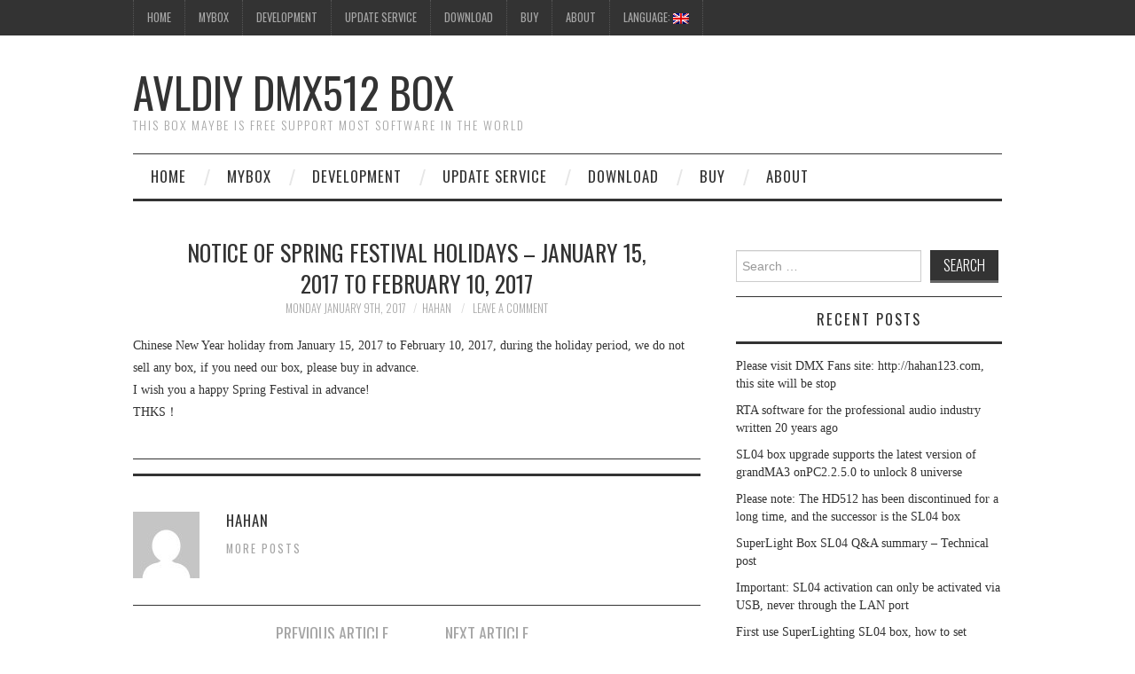

--- FILE ---
content_type: text/html; charset=UTF-8
request_url: http://box.avldiy.cn/2017/01/09/notice-of-spring-festival-holidays-january-15-2017-to-february-10-2017/
body_size: 7856
content:
<!DOCTYPE html>
<html lang="en-US">
<head>
	<title>Notice of Spring Festival holidays &#8211; January 15, 2017 to February 10, 2017 &#8211; AVLdiy DMX512 Box</title>

	<meta charset="UTF-8">
	<meta name="viewport" content="width=device-width">

	<link rel="profile" href="http://gmpg.org/xfn/11">
	<link rel="pingback" href="http://box.avldiy.cn/xmlrpc.php">


	<link rel='dns-prefetch' href='//fonts.googleapis.com' />
<link rel='dns-prefetch' href='//s.w.org' />
<link rel="alternate" type="application/rss+xml" title="AVLdiy DMX512 Box &raquo; Feed" href="http://box.avldiy.cn/feed/" />
<link rel="alternate" type="application/rss+xml" title="AVLdiy DMX512 Box &raquo; Comments Feed" href="http://box.avldiy.cn/comments/feed/" />
<link rel="alternate" type="application/rss+xml" title="AVLdiy DMX512 Box &raquo; Notice of Spring Festival holidays &#8211; January 15, 2017 to February 10, 2017 Comments Feed" href="http://box.avldiy.cn/2017/01/09/notice-of-spring-festival-holidays-january-15-2017-to-february-10-2017/feed/" />
		<script type="text/javascript">
			window._wpemojiSettings = {"baseUrl":"https:\/\/s.w.org\/images\/core\/emoji\/11\/72x72\/","ext":".png","svgUrl":"https:\/\/s.w.org\/images\/core\/emoji\/11\/svg\/","svgExt":".svg","source":{"concatemoji":"http:\/\/box.avldiy.cn\/wp-includes\/js\/wp-emoji-release.min.js?ver=4.9.26"}};
			!function(e,a,t){var n,r,o,i=a.createElement("canvas"),p=i.getContext&&i.getContext("2d");function s(e,t){var a=String.fromCharCode;p.clearRect(0,0,i.width,i.height),p.fillText(a.apply(this,e),0,0);e=i.toDataURL();return p.clearRect(0,0,i.width,i.height),p.fillText(a.apply(this,t),0,0),e===i.toDataURL()}function c(e){var t=a.createElement("script");t.src=e,t.defer=t.type="text/javascript",a.getElementsByTagName("head")[0].appendChild(t)}for(o=Array("flag","emoji"),t.supports={everything:!0,everythingExceptFlag:!0},r=0;r<o.length;r++)t.supports[o[r]]=function(e){if(!p||!p.fillText)return!1;switch(p.textBaseline="top",p.font="600 32px Arial",e){case"flag":return s([55356,56826,55356,56819],[55356,56826,8203,55356,56819])?!1:!s([55356,57332,56128,56423,56128,56418,56128,56421,56128,56430,56128,56423,56128,56447],[55356,57332,8203,56128,56423,8203,56128,56418,8203,56128,56421,8203,56128,56430,8203,56128,56423,8203,56128,56447]);case"emoji":return!s([55358,56760,9792,65039],[55358,56760,8203,9792,65039])}return!1}(o[r]),t.supports.everything=t.supports.everything&&t.supports[o[r]],"flag"!==o[r]&&(t.supports.everythingExceptFlag=t.supports.everythingExceptFlag&&t.supports[o[r]]);t.supports.everythingExceptFlag=t.supports.everythingExceptFlag&&!t.supports.flag,t.DOMReady=!1,t.readyCallback=function(){t.DOMReady=!0},t.supports.everything||(n=function(){t.readyCallback()},a.addEventListener?(a.addEventListener("DOMContentLoaded",n,!1),e.addEventListener("load",n,!1)):(e.attachEvent("onload",n),a.attachEvent("onreadystatechange",function(){"complete"===a.readyState&&t.readyCallback()})),(n=t.source||{}).concatemoji?c(n.concatemoji):n.wpemoji&&n.twemoji&&(c(n.twemoji),c(n.wpemoji)))}(window,document,window._wpemojiSettings);
		</script>
		<style type="text/css">
img.wp-smiley,
img.emoji {
	display: inline !important;
	border: none !important;
	box-shadow: none !important;
	height: 1em !important;
	width: 1em !important;
	margin: 0 .07em !important;
	vertical-align: -0.1em !important;
	background: none !important;
	padding: 0 !important;
}
</style>
<link rel='stylesheet' id='athemes-headings-fonts-css'  href='//fonts.googleapis.com/css?family=Oswald%3A300%2C400%2C700&#038;ver=4.9.26' type='text/css' media='all' />
<link rel='stylesheet' id='athemes-symbols-css'  href='http://box.avldiy.cn/wp-content/themes/fashionistas/css/athemes-symbols.css?ver=4.9.26' type='text/css' media='all' />
<link rel='stylesheet' id='athemes-bootstrap-css'  href='http://box.avldiy.cn/wp-content/themes/fashionistas/css/bootstrap.min.css?ver=4.9.26' type='text/css' media='all' />
<link rel='stylesheet' id='athemes-style-css'  href='http://box.avldiy.cn/wp-content/themes/fashionistas/style.css?ver=4.9.26' type='text/css' media='all' />
<style id='athemes-style-inline-css' type='text/css'>
button, input[type="button"], input[type="reset"], input[type="submit"], #top-navigation, #top-navigation li:hover ul, #top-navigation li.sfHover ul, #main-navigation li:hover ul, #main-navigation li.sfHover ul, #main-navigation > .sf-menu > ul, .site-content [class*="navigation"] a, .widget-tab-nav li.active a, .widget-social-icons li a [class^="ico-"]:before, .site-footer { background: ; }
#main-navigation, .entry-footer, .page-header, .author-info, .site-content [class*="navigation"] a:hover, .site-content .post-navigation, .comments-title, .widget, .widget-title, ul.widget-tab-nav, .site-extra { border-color: ; }
.site-title a { color: ; }
.site-description { color: ; }
.entry-title, .entry-title a { color: ; }
body { color: ; }

</style>
<script type='text/javascript' src='http://box.avldiy.cn/wp-includes/js/jquery/jquery.js?ver=1.12.4'></script>
<script type='text/javascript' src='http://box.avldiy.cn/wp-includes/js/jquery/jquery-migrate.min.js?ver=1.4.1'></script>
<script type='text/javascript' src='http://box.avldiy.cn/wp-content/themes/fashionistas/js/bootstrap.min.js?ver=4.9.26'></script>
<script type='text/javascript' src='http://box.avldiy.cn/wp-content/themes/fashionistas/js/hoverIntent.js?ver=4.9.26'></script>
<script type='text/javascript' src='http://box.avldiy.cn/wp-content/themes/fashionistas/js/superfish.js?ver=4.9.26'></script>
<script type='text/javascript' src='http://box.avldiy.cn/wp-content/themes/fashionistas/js/settings.js?ver=4.9.26'></script>
<link rel='https://api.w.org/' href='http://box.avldiy.cn/wp-json/' />
<link rel="EditURI" type="application/rsd+xml" title="RSD" href="http://box.avldiy.cn/xmlrpc.php?rsd" />
<link rel="wlwmanifest" type="application/wlwmanifest+xml" href="http://box.avldiy.cn/wp-includes/wlwmanifest.xml" /> 
<link rel='prev' title='Today, a new FTP hard disk replacement' href='http://box.avldiy.cn/2016/12/27/today-a-new-ftp-hard-disk-replacement/' />
<link rel='next' title='Upgrade Daslight / myDMX3 to the latest version' href='http://box.avldiy.cn/2017/02/12/upgrade-daslight-mydmx3-to-the-latest-version/' />
<meta name="generator" content="WordPress 4.9.26" />
<link rel="canonical" href="http://box.avldiy.cn/2017/01/09/notice-of-spring-festival-holidays-january-15-2017-to-february-10-2017/" />
<link rel='shortlink' href='http://box.avldiy.cn/?p=473' />
<link rel="alternate" type="application/json+oembed" href="http://box.avldiy.cn/wp-json/oembed/1.0/embed?url=http%3A%2F%2Fbox.avldiy.cn%2F2017%2F01%2F09%2Fnotice-of-spring-festival-holidays-january-15-2017-to-february-10-2017%2F" />
<link rel="alternate" type="text/xml+oembed" href="http://box.avldiy.cn/wp-json/oembed/1.0/embed?url=http%3A%2F%2Fbox.avldiy.cn%2F2017%2F01%2F09%2Fnotice-of-spring-festival-holidays-january-15-2017-to-february-10-2017%2F&#038;format=xml" />
<style type="text/css">
.qtranxs_flag_zh {background-image: url(http://box.avldiy.cn/wp-content/plugins/qtranslate-x/flags/cn.png); background-repeat: no-repeat;}
.qtranxs_flag_en {background-image: url(http://box.avldiy.cn/wp-content/plugins/qtranslate-x/flags/gb.png); background-repeat: no-repeat;}
</style>
<link hreflang="zh" href="http://box.avldiy.cn/zh/2017/01/09/notice-of-spring-festival-holidays-january-15-2017-to-february-10-2017/" rel="alternate" />
<link hreflang="en" href="http://box.avldiy.cn/en/2017/01/09/notice-of-spring-festival-holidays-january-15-2017-to-february-10-2017/" rel="alternate" />
<link hreflang="x-default" href="http://box.avldiy.cn/2017/01/09/notice-of-spring-festival-holidays-january-15-2017-to-february-10-2017/" rel="alternate" />
<meta name="generator" content="qTranslate-X 3.4.6.8" />
<!--[if lt IE 9]>
<script src="http://box.avldiy.cn/wp-content/themes/fashionistas/js/html5shiv.js"></script>
<![endif]-->
		<style type="text/css">.recentcomments a{display:inline !important;padding:0 !important;margin:0 !important;}</style>
		</head>

<body class="post-template-default single single-post postid-473 single-format-standard">

	<nav id="top-navigation" class="main-navigation" role="navigation">
		<div class="clearfix container">
			<div class="sf-menu"><ul id="menu-mymenu" class="menu"><li id="menu-item-98" class="menu-item menu-item-type-custom menu-item-object-custom menu-item-home menu-item-98"><a href="http://box.avldiy.cn/">HOME</a></li>
<li id="menu-item-99" class="menu-item menu-item-type-post_type menu-item-object-page menu-item-has-children menu-item-99"><a href="http://box.avldiy.cn/mybox/">MyBox</a>
<ul class="sub-menu">
	<li id="menu-item-1137" class="menu-item menu-item-type-post_type menu-item-object-page menu-item-1137"><a href="http://box.avldiy.cn/mybox/super-lighting-sl04-box/">SUPER Lighting SL04 BOX</a></li>
	<li id="menu-item-1089" class="menu-item menu-item-type-post_type menu-item-object-page menu-item-1089"><a href="http://box.avldiy.cn/mybox/net-io16/">NET-IO16</a></li>
	<li id="menu-item-1049" class="menu-item menu-item-type-post_type menu-item-object-page menu-item-1049"><a href="http://box.avldiy.cn/mybox/artnet-led-8out-al08/">ArtNet->LED 8OUT [AL08]</a></li>
	<li id="menu-item-925" class="menu-item menu-item-type-post_type menu-item-object-page menu-item-925"><a href="http://box.avldiy.cn/mybox/net-io32/">Net-IO32</a></li>
	<li id="menu-item-897" class="menu-item menu-item-type-post_type menu-item-object-page menu-item-897"><a href="http://box.avldiy.cn/mybox/all-control-system-software-and-hardware/">All control system software and hardware</a></li>
	<li id="menu-item-694" class="menu-item menu-item-type-post_type menu-item-object-page menu-item-694"><a href="http://box.avldiy.cn/mybox/wifibox-8-outport/">W-BOX linux box</a></li>
	<li id="menu-item-106" class="menu-item menu-item-type-post_type menu-item-object-page menu-item-106"><a href="http://box.avldiy.cn/mybox/hd512/">HD512 USB-DMX512</a></li>
	<li id="menu-item-107" class="menu-item menu-item-type-post_type menu-item-object-page menu-item-107"><a href="http://box.avldiy.cn/mybox/lan512/">LAN512 Box</a></li>
	<li id="menu-item-108" class="menu-item menu-item-type-post_type menu-item-object-page menu-item-108"><a href="http://box.avldiy.cn/mybox/ws2812/">ArtNet-WS2812 4Port Box</a></li>
	<li id="menu-item-109" class="menu-item menu-item-type-post_type menu-item-object-page menu-item-109"><a href="http://box.avldiy.cn/mybox/rs232-dmx512/">RS232-DMX512</a></li>
	<li id="menu-item-110" class="menu-item menu-item-type-post_type menu-item-object-page menu-item-110"><a href="http://box.avldiy.cn/mybox/udp-dmx512/">UDP-DMX512</a></li>
	<li id="menu-item-111" class="menu-item menu-item-type-post_type menu-item-object-page menu-item-111"><a href="http://box.avldiy.cn/mybox/sd512/">SD512 USB-DMX512</a></li>
</ul>
</li>
<li id="menu-item-100" class="menu-item menu-item-type-post_type menu-item-object-page menu-item-has-children menu-item-100"><a href="http://box.avldiy.cn/sdk/">Development</a>
<ul class="sub-menu">
	<li id="menu-item-986" class="menu-item menu-item-type-post_type menu-item-object-page menu-item-986"><a href="http://box.avldiy.cn/sdk/wbox/">WBOX</a></li>
	<li id="menu-item-112" class="menu-item menu-item-type-post_type menu-item-object-page menu-item-112"><a href="http://box.avldiy.cn/sdk/hd512/">HD512 USB-DMX512</a></li>
	<li id="menu-item-113" class="menu-item menu-item-type-post_type menu-item-object-page menu-item-113"><a href="http://box.avldiy.cn/sdk/rs232/">RS232-DMX512</a></li>
	<li id="menu-item-114" class="menu-item menu-item-type-post_type menu-item-object-page menu-item-114"><a href="http://box.avldiy.cn/sdk/udp/">UDP-DMX512</a></li>
</ul>
</li>
<li id="menu-item-101" class="menu-item menu-item-type-post_type menu-item-object-page menu-item-has-children menu-item-101"><a href="http://box.avldiy.cn/update/">UpDate Service</a>
<ul class="sub-menu">
	<li id="menu-item-715" class="menu-item menu-item-type-post_type menu-item-object-page menu-item-715"><a href="http://box.avldiy.cn/update/w-box/">W-BOX Linux Box</a></li>
	<li id="menu-item-115" class="menu-item menu-item-type-post_type menu-item-object-page menu-item-115"><a href="http://box.avldiy.cn/update/hd512/">HD512 USB-DMX512</a></li>
	<li id="menu-item-116" class="menu-item menu-item-type-post_type menu-item-object-page menu-item-116"><a href="http://box.avldiy.cn/update/lan512/">LAN512 Box</a></li>
</ul>
</li>
<li id="menu-item-102" class="menu-item menu-item-type-post_type menu-item-object-page menu-item-102"><a href="http://box.avldiy.cn/download/">Download</a></li>
<li id="menu-item-103" class="menu-item menu-item-type-post_type menu-item-object-page menu-item-103"><a href="http://box.avldiy.cn/buy/">Buy</a></li>
<li id="menu-item-104" class="menu-item menu-item-type-post_type menu-item-object-page menu-item-104"><a href="http://box.avldiy.cn/about/">About</a></li>
<li id="menu-item-105" class="qtranxs-lang-menu qtranxs-lang-menu-en menu-item menu-item-type-custom menu-item-object-custom menu-item-has-children menu-item-105"><a title="English" href="#">Language:&nbsp;<img src="http://box.avldiy.cn/wp-content/plugins/qtranslate-x/flags/gb.png" alt="English" /></a>
<ul class="sub-menu">
	<li id="menu-item-1138" class="qtranxs-lang-menu-item qtranxs-lang-menu-item-zh menu-item menu-item-type-custom menu-item-object-custom menu-item-1138"><a title="中文" href="http://box.avldiy.cn/zh/2017/01/09/notice-of-spring-festival-holidays-january-15-2017-to-february-10-2017/"><img src="http://box.avldiy.cn/wp-content/plugins/qtranslate-x/flags/cn.png" alt="中文" />&nbsp;中文</a></li>
	<li id="menu-item-1139" class="qtranxs-lang-menu-item qtranxs-lang-menu-item-en menu-item menu-item-type-custom menu-item-object-custom menu-item-1139"><a title="English" href="http://box.avldiy.cn/en/2017/01/09/notice-of-spring-festival-holidays-january-15-2017-to-february-10-2017/"><img src="http://box.avldiy.cn/wp-content/plugins/qtranslate-x/flags/gb.png" alt="English" />&nbsp;English</a></li>
</ul>
</li>
</ul></div>		</div>
	<!-- #top-navigation --></nav>

	<header id="masthead" class="clearfix container site-header" role="banner">
		<div class="site-branding">
						
								<div class="site-title">
					<a href="http://box.avldiy.cn/" title="AVLdiy DMX512 Box" rel="home">
						AVLdiy DMX512 Box					</a>
				</div>
				<div class="site-description">this box maybe is free support most software in the world</div>
					<!-- .site-branding --></div>

					<!-- #masthead --></header>

	<nav id="main-navigation" class="container main-navigation" role="navigation">
		<a href="#main-navigation" class="nav-open">Menu</a>
		<a href="#" class="nav-close">Close</a>
		<div class="sf-menu"><ul>
<li ><a href="http://box.avldiy.cn/">Home</a></li><li class="page_item page-item-14 page_item_has_children"><a href="http://box.avldiy.cn/mybox/">MyBox</a>
<ul class='children'>
	<li class="page_item page-item-1135"><a href="http://box.avldiy.cn/mybox/super-lighting-sl04-box/">SUPER Lighting SL04 BOX</a></li>
	<li class="page_item page-item-895"><a href="http://box.avldiy.cn/mybox/all-control-system-software-and-hardware/">All control system software and hardware</a></li>
	<li class="page_item page-item-1046"><a href="http://box.avldiy.cn/mybox/artnet-led-8out-al08/">ArtNet->LED 8OUT [AL08]</a></li>
	<li class="page_item page-item-1085"><a href="http://box.avldiy.cn/mybox/net-io16/">NET-IO16</a></li>
	<li class="page_item page-item-923"><a href="http://box.avldiy.cn/mybox/net-io32/">Net-IO32</a></li>
	<li class="page_item page-item-672"><a href="http://box.avldiy.cn/mybox/wifibox-8-outport/">W-BOX linux box</a></li>
	<li class="page_item page-item-26"><a href="http://box.avldiy.cn/mybox/hd512/">HD512 USB-DMX512</a></li>
	<li class="page_item page-item-29"><a href="http://box.avldiy.cn/mybox/lan512/">LAN512 Box</a></li>
	<li class="page_item page-item-24"><a href="http://box.avldiy.cn/mybox/ws2812/">ArtNet-WS2812 4Port Box</a></li>
	<li class="page_item page-item-31"><a href="http://box.avldiy.cn/mybox/rs232-dmx512/">RS232-DMX512</a></li>
	<li class="page_item page-item-37"><a href="http://box.avldiy.cn/mybox/udp-dmx512/">UDP-DMX512</a></li>
	<li class="page_item page-item-39"><a href="http://box.avldiy.cn/mybox/sd512/">SD512 USB-DMX512</a></li>
</ul>
</li>
<li class="page_item page-item-19 page_item_has_children"><a href="http://box.avldiy.cn/sdk/">Development</a>
<ul class='children'>
	<li class="page_item page-item-984"><a href="http://box.avldiy.cn/sdk/wbox/">WBOX</a></li>
	<li class="page_item page-item-52"><a href="http://box.avldiy.cn/sdk/hd512/">HD512 USB-DMX512</a></li>
	<li class="page_item page-item-54"><a href="http://box.avldiy.cn/sdk/rs232/">RS232-DMX512</a></li>
	<li class="page_item page-item-56"><a href="http://box.avldiy.cn/sdk/udp/">UDP-DMX512</a></li>
</ul>
</li>
<li class="page_item page-item-33 page_item_has_children"><a href="http://box.avldiy.cn/update/">UpDate Service</a>
<ul class='children'>
	<li class="page_item page-item-712"><a href="http://box.avldiy.cn/update/w-box/">W-BOX Linux Box</a></li>
	<li class="page_item page-item-59"><a href="http://box.avldiy.cn/update/hd512/">HD512 USB-DMX512</a></li>
	<li class="page_item page-item-61"><a href="http://box.avldiy.cn/update/lan512/">LAN512 Box</a></li>
</ul>
</li>
<li class="page_item page-item-5"><a href="http://box.avldiy.cn/download/">Download</a></li>
<li class="page_item page-item-22"><a href="http://box.avldiy.cn/buy/">Buy</a></li>
<li class="page_item page-item-2"><a href="http://box.avldiy.cn/about/">About</a></li>
</ul></div>
	<!-- #main-navigation --></nav>

	<div id="main" class="site-main">
		<div class="clearfix container">
	<div id="primary" class="content-area">
		<div id="content" class="site-content" role="main">

		
			
<article id="post-473" class="clearfix post-473 post type-post status-publish format-standard hentry category-uncategorized">
	<header class="entry-header">
		<h1 class="entry-title">Notice of Spring Festival holidays &#8211; January 15, 2017 to February 10, 2017</h1>

		<div class="entry-meta">
			<span class="posted-on"><a href="http://box.avldiy.cn/2017/01/09/notice-of-spring-festival-holidays-january-15-2017-to-february-10-2017/" rel="bookmark"><time class="entry-date published updated" datetime="2017-01-09T20:22:04+00:00">Monday January  9th, 2017</time></a></span><span class="byline"><span class="author vcard"><a class="url fn n" href="http://box.avldiy.cn/author/hahan/">hahan</a></span></span>
						<span class="comments-link"> <a href="http://box.avldiy.cn/2017/01/09/notice-of-spring-festival-holidays-january-15-2017-to-february-10-2017/#respond">Leave a Comment</a></span>
					<!-- .entry-meta --></div>
	<!-- .entry-header --></header>

		

	<div class="clearfix entry-content">
		<p>Chinese New Year holiday from January 15, 2017 to February 10, 2017, during the holiday period, we do not sell any box, if you need our box, please buy in advance.<br />
I wish you a happy Spring Festival in advance!<br />
THKS！</p>
			<!-- .entry-content --></div>

	<footer class="entry-meta entry-footer">
			<!-- .entry-meta --></footer>
<!-- #post-473 --></article>

							<div class="clearfix author-info">
					<div class="author-photo"><img alt='' src='http://0.gravatar.com/avatar/932ddf3e811b531ab009a9f1e28c1856?s=75&#038;d=mm&#038;r=g' srcset='http://0.gravatar.com/avatar/932ddf3e811b531ab009a9f1e28c1856?s=150&#038;d=mm&#038;r=g 2x' class='avatar avatar-75 photo' height='75' width='75' /></div>
					<div class="author-content">
						<h3>hahan</h3>
						<p></p>
						<div class="author-links">
							<a href="http://box.avldiy.cn/author/hahan/" rel="me">More Posts</a>

							
							
													</div>
					</div>
				<!-- .author-info --></div>
			
				<nav role="navigation" id="nav-below" class="post-navigation">
		<h1 class="screen-reader-text">Post navigation</h1>

	
		<div class="nav-previous"><span>Previous Article</span><a href="http://box.avldiy.cn/2016/12/27/today-a-new-ftp-hard-disk-replacement/" rel="prev"><span class="meta-nav">&larr;</span> Today, a new FTP hard disk replacement</a></div>		<div class="nav-next"><span>Next Article</span><a href="http://box.avldiy.cn/2017/02/12/upgrade-daslight-mydmx3-to-the-latest-version/" rel="next">Upgrade Daslight / myDMX3 to the latest version <span class="meta-nav">&rarr;</span></a></div>
	
	</nav><!-- #nav-below -->
	
			
	<div id="comments" class="comments-area">

	
	
	
		<div id="respond" class="comment-respond">
		<h3 id="reply-title" class="comment-reply-title">Leave a Reply <small><a rel="nofollow" id="cancel-comment-reply-link" href="/2017/01/09/notice-of-spring-festival-holidays-january-15-2017-to-february-10-2017/#respond" style="display:none;">Cancel reply</a></small></h3><p class="must-log-in">You must be <a href="http://box.avldiy.cn/wp-login.php?redirect_to=http%3A%2F%2Fbox.avldiy.cn%2F2017%2F01%2F09%2Fnotice-of-spring-festival-holidays-january-15-2017-to-february-10-2017%2F">logged in</a> to post a comment.</p>	</div><!-- #respond -->
	
</div><!-- #comments -->

		
		</div><!-- #content -->
	</div><!-- #primary -->

<div id="widget-area-2" class="site-sidebar widget-area" role="complementary">
	<aside id="search-2" class="widget widget_search"><form role="search" method="get" class="search-form" action="http://box.avldiy.cn/">
	<label>
		<span class="screen-reader-text">Search for:</span>
		<input type="search" class="search-field" placeholder="Search &hellip;" value="" name="s" title="Search for:">
	</label>
	<input type="submit" class="search-submit" value="Search">
</form>
</aside>		<aside id="recent-posts-2" class="widget widget_recent_entries">		<h3 class="widget-title">Recent Posts</h3>		<ul>
											<li>
					<a href="http://box.avldiy.cn/2025/10/18/this-website-has-moved-to-http-hahan123-com-and-will-no-longer-be-updated/">Please visit DMX Fans site: http://hahan123.com, this site will be stop</a>
									</li>
											<li>
					<a href="http://box.avldiy.cn/2025/05/14/rta-software-for-the-professional-audio-industry-written-20-years-ago/">RTA software for the professional audio industry written 20 years ago</a>
									</li>
											<li>
					<a href="http://box.avldiy.cn/2025/04/17/sl04-box-upgrade-supports-the-latest-version-of-grandma3-onpc2-2-5-0-to-unlock-8-universe/">SL04 box upgrade supports the latest version of grandMA3 onPC2.2.5.0 to unlock 8 universe</a>
									</li>
											<li>
					<a href="http://box.avldiy.cn/2025/03/02/please-note-the-hd512-has-been-discontinued-for-a-long-time-and-the-successor-is-the-sl04-box/">Please note: The HD512 has been discontinued for a long time, and the successor is the SL04 box</a>
									</li>
											<li>
					<a href="http://box.avldiy.cn/2025/01/02/superlight-box-sl04-qa-summary-technical-post/">SuperLight Box SL04 Q&#038;A summary – Technical post</a>
									</li>
											<li>
					<a href="http://box.avldiy.cn/2024/11/19/important-sl04-activation-can-only-be-activated-via-usb-never-through-the-lan-port/">Important: SL04 activation can only be activated via USB, never through the LAN port</a>
									</li>
											<li>
					<a href="http://box.avldiy.cn/2024/11/19/first-use-superlighting-sl04-box-how-to-set-network-card/">First use SuperLighting SL04 box, how to set network card</a>
									</li>
											<li>
					<a href="http://box.avldiy.cn/2024/11/05/precautions-for-using-ma2-in-the-superlighting-sl04-box/">Precautions for using MA2 in the SuperLighting SL04 box</a>
									</li>
											<li>
					<a href="http://box.avldiy.cn/2024/10/31/the-best-dmx512-box-in-the-world-natively-supports-ma2-full-version-rdm-offline-dmxin-artnet-sacn-ma2-net-3d-centralized-control-call-with-web-app/">The best dmx512 box in the world, natively supports MA2 full version, RDM, offline, DMXin, Artnet, sACN, MA2-Net, 3D, centralized control call, with web APP</a>
									</li>
											<li>
					<a href="http://box.avldiy.cn/2024/05/30/how-to-unlock-ma2-all-131072-parameters-by-yourself/">How to unlock MA2 all 131072 parameters by yourself</a>
									</li>
											<li>
					<a href="http://box.avldiy.cn/2024/04/05/ma2-how-to-setup-artnet-output-step-by-step/">MA2 How to setup ArtNet output Step by step</a>
									</li>
											<li>
					<a href="http://box.avldiy.cn/2024/03/31/grandma2-cracked-keygen-all-versions-supported/">grandMA2 cracked keygen &#8211; all versions supported</a>
									</li>
											<li>
					<a href="http://box.avldiy.cn/2024/03/11/hd512-unlock-256-universe-artnet-for-ma2_3-9-60-68/">HD512 unlock 256 universe Artnet for MA2_3.9.60.68</a>
									</li>
											<li>
					<a href="http://box.avldiy.cn/2024/03/10/avldiy-cn-site-has-been-migrated-to-hahan123-com/">AVLdiy.cn site will stop, please visit DMX Fans site http://hahan123.com</a>
									</li>
											<li>
					<a href="http://box.avldiy.cn/2023/11/06/hd512-upgrade-sunite2-may-04-2023-version/">HD512 upgrade Sunite2 [May 04 2023] version</a>
									</li>
											<li>
					<a href="http://box.avldiy.cn/2023/10/30/hd512-upgrade-sunite2-jun-28-2022-version/">HD512 upgrade Sunite2 [Jun 28 2022] version</a>
									</li>
											<li>
					<a href="http://box.avldiy.cn/2023/08/24/hd512-upgrade-sweetlight-9-3-8-x64-version/">HD512 Upgrade SweetLight 9.3.8 x64 version</a>
									</li>
											<li>
					<a href="http://box.avldiy.cn/2023/08/14/net-io16-video-tutorials-have-been-released/">NET-IO16 video tutorials have been released</a>
									</li>
											<li>
					<a href="http://box.avldiy.cn/2023/08/09/the-new-product-net-io16-is-officially-released/">The new product NET-IO16 is officially released</a>
									</li>
											<li>
					<a href="http://box.avldiy.cn/2023/08/04/artnet-led-8out-al08-video-teaching/">ArtNet->LED 8Out AL08 video teaching</a>
									</li>
					</ul>
		</aside><aside id="recent-comments-2" class="widget widget_recent_comments"><h3 class="widget-title">Recent Comments</h3><ul id="recentcomments"></ul></aside><aside id="archives-2" class="widget widget_archive"><h3 class="widget-title">Archives</h3>		<ul>
			<li><a href='http://box.avldiy.cn/2025/10/'>October 2025</a></li>
	<li><a href='http://box.avldiy.cn/2025/05/'>May 2025</a></li>
	<li><a href='http://box.avldiy.cn/2025/04/'>April 2025</a></li>
	<li><a href='http://box.avldiy.cn/2025/03/'>March 2025</a></li>
	<li><a href='http://box.avldiy.cn/2025/01/'>January 2025</a></li>
	<li><a href='http://box.avldiy.cn/2024/11/'>November 2024</a></li>
	<li><a href='http://box.avldiy.cn/2024/10/'>October 2024</a></li>
	<li><a href='http://box.avldiy.cn/2024/05/'>May 2024</a></li>
	<li><a href='http://box.avldiy.cn/2024/04/'>April 2024</a></li>
	<li><a href='http://box.avldiy.cn/2024/03/'>March 2024</a></li>
	<li><a href='http://box.avldiy.cn/2023/11/'>November 2023</a></li>
	<li><a href='http://box.avldiy.cn/2023/10/'>October 2023</a></li>
	<li><a href='http://box.avldiy.cn/2023/08/'>August 2023</a></li>
	<li><a href='http://box.avldiy.cn/2023/07/'>July 2023</a></li>
	<li><a href='http://box.avldiy.cn/2023/06/'>June 2023</a></li>
	<li><a href='http://box.avldiy.cn/2023/04/'>April 2023</a></li>
	<li><a href='http://box.avldiy.cn/2023/02/'>February 2023</a></li>
	<li><a href='http://box.avldiy.cn/2023/01/'>January 2023</a></li>
	<li><a href='http://box.avldiy.cn/2022/12/'>December 2022</a></li>
	<li><a href='http://box.avldiy.cn/2022/11/'>November 2022</a></li>
	<li><a href='http://box.avldiy.cn/2022/10/'>October 2022</a></li>
	<li><a href='http://box.avldiy.cn/2022/09/'>September 2022</a></li>
	<li><a href='http://box.avldiy.cn/2022/07/'>July 2022</a></li>
	<li><a href='http://box.avldiy.cn/2022/06/'>June 2022</a></li>
	<li><a href='http://box.avldiy.cn/2022/05/'>May 2022</a></li>
	<li><a href='http://box.avldiy.cn/2022/04/'>April 2022</a></li>
	<li><a href='http://box.avldiy.cn/2022/03/'>March 2022</a></li>
	<li><a href='http://box.avldiy.cn/2022/02/'>February 2022</a></li>
	<li><a href='http://box.avldiy.cn/2021/12/'>December 2021</a></li>
	<li><a href='http://box.avldiy.cn/2021/10/'>October 2021</a></li>
	<li><a href='http://box.avldiy.cn/2021/09/'>September 2021</a></li>
	<li><a href='http://box.avldiy.cn/2021/07/'>July 2021</a></li>
	<li><a href='http://box.avldiy.cn/2021/06/'>June 2021</a></li>
	<li><a href='http://box.avldiy.cn/2021/05/'>May 2021</a></li>
	<li><a href='http://box.avldiy.cn/2021/04/'>April 2021</a></li>
	<li><a href='http://box.avldiy.cn/2021/03/'>March 2021</a></li>
	<li><a href='http://box.avldiy.cn/2021/02/'>February 2021</a></li>
	<li><a href='http://box.avldiy.cn/2021/01/'>January 2021</a></li>
	<li><a href='http://box.avldiy.cn/2020/12/'>December 2020</a></li>
	<li><a href='http://box.avldiy.cn/2020/11/'>November 2020</a></li>
	<li><a href='http://box.avldiy.cn/2020/09/'>September 2020</a></li>
	<li><a href='http://box.avldiy.cn/2017/11/'>November 2017</a></li>
	<li><a href='http://box.avldiy.cn/2017/10/'>October 2017</a></li>
	<li><a href='http://box.avldiy.cn/2017/09/'>September 2017</a></li>
	<li><a href='http://box.avldiy.cn/2017/08/'>August 2017</a></li>
	<li><a href='http://box.avldiy.cn/2017/07/'>July 2017</a></li>
	<li><a href='http://box.avldiy.cn/2017/06/'>June 2017</a></li>
	<li><a href='http://box.avldiy.cn/2017/05/'>May 2017</a></li>
	<li><a href='http://box.avldiy.cn/2017/04/'>April 2017</a></li>
	<li><a href='http://box.avldiy.cn/2017/03/'>March 2017</a></li>
	<li><a href='http://box.avldiy.cn/2017/02/'>February 2017</a></li>
	<li><a href='http://box.avldiy.cn/2017/01/'>January 2017</a></li>
	<li><a href='http://box.avldiy.cn/2016/12/'>December 2016</a></li>
	<li><a href='http://box.avldiy.cn/2016/11/'>November 2016</a></li>
	<li><a href='http://box.avldiy.cn/2016/10/'>October 2016</a></li>
	<li><a href='http://box.avldiy.cn/2016/09/'>September 2016</a></li>
	<li><a href='http://box.avldiy.cn/2016/08/'>August 2016</a></li>
	<li><a href='http://box.avldiy.cn/2016/07/'>July 2016</a></li>
	<li><a href='http://box.avldiy.cn/2016/06/'>June 2016</a></li>
		</ul>
		</aside><aside id="meta-2" class="widget widget_meta"><h3 class="widget-title">Meta</h3>			<ul>
						<li><a href="http://box.avldiy.cn/wp-login.php">Log in</a></li>
			
			<!--
			<li><a href="http://box.avldiy.cn/feed/">Entries <abbr title="Really Simple Syndication">RSS</abbr></a></li>
			<li><a href="http://box.avldiy.cn/comments/feed/">Comments <abbr title="Really Simple Syndication">RSS</abbr></a></li>
			-->
			
						</ul>
			</aside><!-- #widget-area-2 --></div>		</div>
	<!-- #main --></div>

	

	<footer id="colophon" class="site-footer" role="contentinfo">
		<div class="clearfix container">
				<div class="site-info">
		&copy; 2026 AVLdiy DMX512 Box. All rights reserved.	</div><!-- .site-info -->

	<div class="site-credit">
		<a href="http://www.AVLdiy.cn">AVLdiy</a> by hahan	</div><!-- .site-credit -->
			</div>
	<!-- #colophon --></footer>

<script type='text/javascript' src='http://box.avldiy.cn/wp-includes/js/comment-reply.min.js?ver=4.9.26'></script>
<script type='text/javascript' src='http://box.avldiy.cn/wp-includes/js/wp-embed.min.js?ver=4.9.26'></script>

</body>
</html>